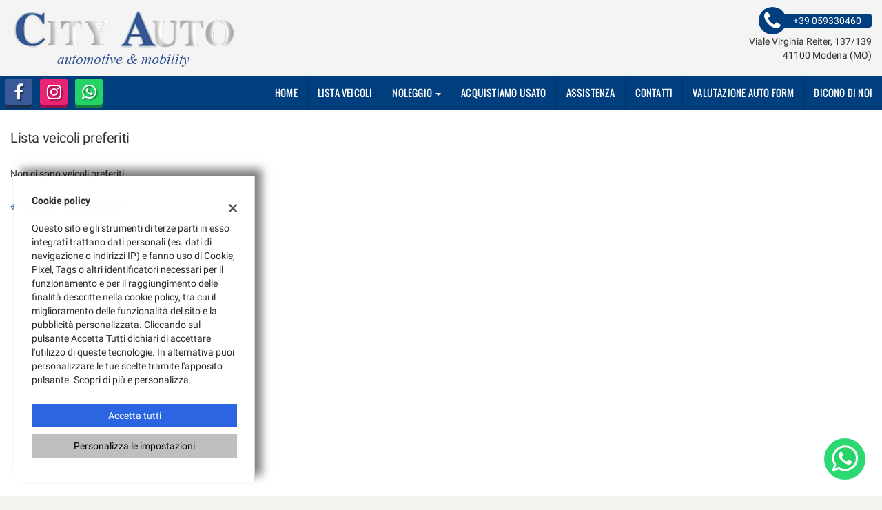

--- FILE ---
content_type: text/html; charset=UTF-8
request_url: https://www.cityautomodena.it/lista-preferiti/
body_size: 14298
content:
<!DOCTYPE html>
<html lang="it-IT" class="no-js">
<head>
    <meta charset="UTF-8">
    <meta name="viewport" content="width=device-width, initial-scale=1, maximum-scale=1">
                <title>Lista veicoli preferiti - City Auto Srl</title>


<meta name="robots" content="noindex,nofollow">

		<!-- Open Graph data: Facebook & Google+ -->
		<meta property="og:type" content="article" />
		<meta property="og:url" content="https://www.cityautomodena.it/lista-preferiti/" />
		<meta property="og:image" content="//dealer.cdn.gestionaleauto.com/wp-content/uploads/sites/1007/2019/12/City-Auto-LOGO-NUOVO-1-OK.png">
		<meta property="og:title" content="Lista veicoli preferiti - City Auto Srl" />
		<!-- /Open Graph data: Facebook & Google+ -->

		<!-- Twitter meta tags -->
		<meta name="twitter:title" content="Lista veicoli preferiti - City Auto Srl">
		<meta name="twitter:card" content="summary" />
		<!-- /Twitter meta tags -->




<meta name="facebook-domain-verification" content="zhx9ybqknbkbdpr37ykb1ibgmqpqbm" />

        <!-- Theme meta -->
<meta name="theme-color" content="#003e7e" />
<meta name="msapplication-TileColor" content="#003e7e">
<meta name="msapplication-navbutton-color" content="#003e7e" />
<!-- /Theme meta -->
    
<!-- All in One SEO Pack 2.2.6.2 by Michael Torbert of Semper Fi Web Design[-1,-1] -->
<!-- /all in one seo pack -->
<link rel='dns-prefetch' href='//dealer.cdn.gestionaleauto.com' />
<link rel='dns-prefetch' href='//cityautomo.dealer.gestionaleauto.com' />
<link rel='dns-prefetch' href='//s.w.org' />
		<script type="text/javascript">
			window._wpemojiSettings = {"baseUrl":"https:\/\/s.w.org\/images\/core\/emoji\/2\/72x72\/","ext":".png","svgUrl":"https:\/\/s.w.org\/images\/core\/emoji\/2\/svg\/","svgExt":".svg","source":{"concatemoji":"\/\/dealer.cdn.gestionaleauto.com\/wp-includes\/js\/wp-emoji-release.min.js"}};
			!function(a,b,c){function d(a){var c,d,e,f,g,h=b.createElement("canvas"),i=h.getContext&&h.getContext("2d"),j=String.fromCharCode;if(!i||!i.fillText)return!1;switch(i.textBaseline="top",i.font="600 32px Arial",a){case"flag":return i.fillText(j(55356,56806,55356,56826),0,0),!(h.toDataURL().length<3e3)&&(i.clearRect(0,0,h.width,h.height),i.fillText(j(55356,57331,65039,8205,55356,57096),0,0),c=h.toDataURL(),i.clearRect(0,0,h.width,h.height),i.fillText(j(55356,57331,55356,57096),0,0),d=h.toDataURL(),c!==d);case"diversity":return i.fillText(j(55356,57221),0,0),e=i.getImageData(16,16,1,1).data,f=e[0]+","+e[1]+","+e[2]+","+e[3],i.fillText(j(55356,57221,55356,57343),0,0),e=i.getImageData(16,16,1,1).data,g=e[0]+","+e[1]+","+e[2]+","+e[3],f!==g;case"simple":return i.fillText(j(55357,56835),0,0),0!==i.getImageData(16,16,1,1).data[0];case"unicode8":return i.fillText(j(55356,57135),0,0),0!==i.getImageData(16,16,1,1).data[0];case"unicode9":return i.fillText(j(55358,56631),0,0),0!==i.getImageData(16,16,1,1).data[0]}return!1}function e(a){var c=b.createElement("script");c.src=a,c.type="text/javascript",b.getElementsByTagName("head")[0].appendChild(c)}var f,g,h,i;for(i=Array("simple","flag","unicode8","diversity","unicode9"),c.supports={everything:!0,everythingExceptFlag:!0},h=0;h<i.length;h++)c.supports[i[h]]=d(i[h]),c.supports.everything=c.supports.everything&&c.supports[i[h]],"flag"!==i[h]&&(c.supports.everythingExceptFlag=c.supports.everythingExceptFlag&&c.supports[i[h]]);c.supports.everythingExceptFlag=c.supports.everythingExceptFlag&&!c.supports.flag,c.DOMReady=!1,c.readyCallback=function(){c.DOMReady=!0},c.supports.everything||(g=function(){c.readyCallback()},b.addEventListener?(b.addEventListener("DOMContentLoaded",g,!1),a.addEventListener("load",g,!1)):(a.attachEvent("onload",g),b.attachEvent("onreadystatechange",function(){"complete"===b.readyState&&c.readyCallback()})),f=c.source||{},f.concatemoji?e(f.concatemoji):f.wpemoji&&f.twemoji&&(e(f.twemoji),e(f.wpemoji)))}(window,document,window._wpemojiSettings);
		</script>
		<style type="text/css">
img.wp-smiley,
img.emoji {
	display: inline !important;
	border: none !important;
	box-shadow: none !important;
	height: 1em !important;
	width: 1em !important;
	margin: 0 .07em !important;
	vertical-align: -0.1em !important;
	background: none !important;
	padding: 0 !important;
}
</style>
<link rel='stylesheet' id='layerslider-css'  href='//dealer.cdn.gestionaleauto.com/wp-content/plugins/LayerSlider/static/css/layerslider.css' type='text/css' media='all' />
<link rel='stylesheet' id='ls-user-css-css'  href='//dealer.cdn.gestionaleauto.com/wp-content/uploads/sites/1007/layerslider.custom.css' type='text/css' media='all' />
<link rel='stylesheet' id='contact-form-7-css'  href='//dealer.cdn.gestionaleauto.com/wp-content/plugins/contact-form-7/includes/css/styles.css' type='text/css' media='all' />
<link rel='stylesheet' id='fastgallery-main-style-css'  href='//dealer.cdn.gestionaleauto.com/wp-content/plugins/fastgallery/css/style.css' type='text/css' media='all' />
<link rel='stylesheet' id='photobox-css'  href='//dealer.cdn.gestionaleauto.com/wp-content/plugins/fastgallery/css/photobox.css' type='text/css' media='all' />
<link rel='stylesheet' id='photoboxie-css'  href='//dealer.cdn.gestionaleauto.com/wp-content/plugins/fastgallery/css/photobox.ie.css' type='text/css' media='all' />
<link rel='stylesheet' id='photobox-style-css'  href='//dealer.cdn.gestionaleauto.com/wp-content/plugins/fastgallery/css/photobox-style.css' type='text/css' media='all' />
<link rel='stylesheet' id='prettyPhoto-css'  href='//dealer.cdn.gestionaleauto.com/wp-content/plugins/fastgallery/css/prettyPhoto.css' type='text/css' media='all' />
<link rel='stylesheet' id='magnific-popup-css'  href='//dealer.cdn.gestionaleauto.com/wp-content/plugins/fastgallery/css/magnific-popup.css' type='text/css' media='all' />
<link rel='stylesheet' id='fotorama-css-css'  href='//dealer.cdn.gestionaleauto.com/wp-content/plugins/fastgallery/css/fotorama.css' type='text/css' media='all' />
<link rel='stylesheet' id='fonts-css'  href='//dealer.cdn.gestionaleauto.com/wp-content/plugins/fastgallery/css/fonts.css' type='text/css' media='all' />
<link rel='stylesheet' id='popup-message-css'  href='https://www.cityautomodena.it/wp-content/themes/gestionaleauto/less/popup_message.css' type='text/css' media='all' />
<link rel='stylesheet' id='material-design-lite-css'  href='//dealer.cdn.gestionaleauto.com/wp-content/themes/gestionaleauto/bower_components/material-design-lite/material.min.css' type='text/css' media='all' />
<link rel='stylesheet' id='pbs_style-css'  href='//dealer.cdn.gestionaleauto.com/wp-content/plugins/page-builder-sandwich-premium/page_builder_sandwich/css/style.min.css' type='text/css' media='all' />
<link rel='stylesheet' id='pbs_glide_core-css'  href='//dealer.cdn.gestionaleauto.com/wp-content/plugins/page-builder-sandwich-premium/page_builder_sandwich/css/inc/glide/glide.core.min.css' type='text/css' media='all' />
<link rel='stylesheet' id='pbs_glide_theme-css'  href='//dealer.cdn.gestionaleauto.com/wp-content/plugins/page-builder-sandwich-premium/page_builder_sandwich/css/inc/glide/glide.theme.min.css' type='text/css' media='all' />
<link rel='stylesheet' id='pbs_agate-css'  href='//dealer.cdn.gestionaleauto.com/wp-content/plugins/page-builder-sandwich-premium/page_builder_sandwich/css/inc/highlight/agate.min.css' type='text/css' media='all' />
<link rel='stylesheet' id='custom-color-theme-css'  href='//dealer.cdn.gestionaleauto.com/wp-content/themes/gestionaleauto/custom_style.php?key=ryaqoqvwc%7Bvke&#038;sub=qoqvwc%7Bvke&#038;d=14346d840e063f62d966edb063bbe70f' type='text/css' media='all' />
<link rel='stylesheet' id='cpsh-shortcodes-css'  href='//dealer.cdn.gestionaleauto.com/wp-content/plugins/column-shortcodes/assets/css/shortcodes.css' type='text/css' media='all' />
<script type='text/javascript' src='//dealer.cdn.gestionaleauto.com/wp-content/themes/gestionaleauto/bower_components/jquery/dist/jquery.min.js'></script>
<script type='text/javascript' src='//dealer.cdn.gestionaleauto.com/wp-content/themes/gestionaleauto/bower_components/crypto-js/core.js'></script>
<script type='text/javascript' src='//dealer.cdn.gestionaleauto.com/wp-content/themes/gestionaleauto/bower_components/crypto-js/md5.js'></script>
<script type='text/javascript' src='//dealer.cdn.gestionaleauto.com/wp-content/themes/gestionaleauto/js/ga_application_top.js?v=1.00'></script>
<script type='text/javascript' defer="defer" src='//dealer.cdn.gestionaleauto.com/wp-content/plugins/page-builder-sandwich-premium/page_builder_sandwich/js/min/frontend-map-min.js'></script>
<link rel='https://api.w.org/' href='https://www.cityautomodena.it/wp-json/' />
<link rel="alternate" type="application/json+oembed" href="https://www.cityautomodena.it/wp-json/oembed/1.0/embed?url=https%3A%2F%2Fwww.cityautomodena.it%2Flista-preferiti%2F" />
<link rel="alternate" type="text/xml+oembed" href="https://www.cityautomodena.it/wp-json/oembed/1.0/embed?url=https%3A%2F%2Fwww.cityautomodena.it%2Flista-preferiti%2F&#038;format=xml" />
            <script>
                if (typeof GAConst == 'object') {
                    GAConst.Fallback = {
                        'default': "\/\/dealer.cdn.gestionaleauto.com\/wp-content\/themes\/gestionaleauto\/img\/placeholder\/default.png",
                        brand_class: {
                            'default': "\/\/dealer.cdn.gestionaleauto.com\/wp-content\/themes\/gestionaleauto\/img\/placeholder\/class\/1.png",
                            1: "\/\/dealer.cdn.gestionaleauto.com\/wp-content\/themes\/gestionaleauto\/img\/placeholder\/class\/1.png",
                            2: "\/\/dealer.cdn.gestionaleauto.com\/wp-content\/themes\/gestionaleauto\/img\/placeholder\/class\/2.png"                        },
                        body: {
                            'default': "\/\/dealer.cdn.gestionaleauto.com\/wp-content\/themes\/gestionaleauto\/img\/body\/default.png"                        }
                    };
                }
            </script>
            
            <!-- Google Tag Manager -->
            <script>
            (function(w,d,s,l,i){w[l]=w[l]||[];w[l].push({'gtm.start':
            new Date().getTime(),event:'gtm.js'});var f=d.getElementsByTagName(s)[0],
            j=d.createElement(s),dl=l!='dataLayer'?'&l='+l:'';j.async=true;j.src=
            'https://www.googletagmanager.com/gtm.js?id='+i+dl;f.parentNode.insertBefore(j,f);
            })(window,document,'script','dataLayer','GTM-5TPSLZLR');
            window.dataLayer = window.dataLayer || [];
            function gtag(){dataLayer.push(arguments);}
            gtag('js', new Date());
            gtag('config', 'GTM-5TPSLZLR', { 'anonymize_ip': true });
            gtag('consent', 'default', {
                'ad_storage': 'denied',
                'ad_user_data': 'denied',
                'ad_personalization': 'denied',
                'analytics_storage': 'denied',
                'functionality_storage': 'denied',
                'personalization_storage': 'denied',
                'security_storage': 'denied'
            });
            function send_gcmv2_data(data) {
                if (!data.event) {
                    return;
                }
                var event_email = data.email;
                if (!event_email) {
                    event_email = '';
                }
                var event_phone = data.phone;
                if (!event_phone) {
                    event_phone = '';
                }
                window.dataLayer.push({ 'event': data.event, 'email': event_email, 'phone': event_phone });
            }
            </script>
            <!-- End Google Tag Manager -->
                    <style type="text/css" media="screen">.ga-fdb-platform-wrap.cityauto{background-color:#009090}</style>
    <script type="text/javascript">
        var GAJSLoaderConfig = {
            allowed: [],
            ids: [],
            zendesk_id: "",
            zopim_id: "",
            seo_crossdomain: "false",
            seo_crossdomain_list: [],
            analytics_id: "G-S3JYJSSXNE",
            tag_manager_id: "GTM-5TPSLZLR",
            use_adwords: false,
            adwords_id: "",
            use_fb_sdk: false,
            use_pixel: false,
            pixel_id: "",
            fb_chat: {"id":""},
            page_type: "generic",
            page_title: "Lista veicoli preferiti",
            cookies_list: {"needed":["PHPSESSID","qtrans_front_language","cookiesDirective","ga_logged_user","ga_logged_user_data","ga_cityautomo_b2b_orders","lead_popup_*","ga_financial_search"],"preferences":["ga_cityautomo_bookmarks","ga_bookmarks","ga_cityautomo_comparables"],"ux_improvement":[],"analytic":["ga_comparables","ga_rental_comparables","ga_tracker","ga_view_counter","_ga","_ga_#","_gid","_gat","_gat_gaTracker","collect","_dc_gtm_UA-#"],"marketing":["utm_source","utm_medium","utm_campaign","utm_term","utm_content","IDE","pagead\/landing","test_cookie","ads\/ga-audiences","_gcl_au"]},
            wp_ajax_url: "https:\/\/www.cityautomodena.it\/wp-admin\/admin-ajax.php",
            custom_js_ajax_url: "https:\/\/www.cityautomodena.it\/wp-content\/themes\/gestionaleauto\/ajax_slim\/get_custom_js.php",
        };
    </script>
</head>
<body class="lista-preferiti " data-lang="it">

    
        <div id="ga-page-wrapper" class="container-fluid  show-header row-offcanvas row-offcanvas-left">
                    <div class="ga-main-overlay">
        <img src="//dealer.cdn.gestionaleauto.com/wp-content/themes/gestionaleauto/img/close.png" class="ga-offcanvas-close-icon">
    <nav class="ga-main-nav-offcanvas sidebar-offcanvas">
                    <ul id="menu-main-nav-offcanvas" class="nav nav-pills nav-stacked">
                <li id="menu-item-43" class="menu-item menu-item-type-post_type menu-item-object-page menu-item-43"><a title="Home" href="https://www.cityautomodena.it/">Home</a></li>
<li id="menu-item-44" class="menu-item menu-item-type-post_type menu-item-object-page menu-item-44"><a title="Lista veicoli" href="https://www.cityautomodena.it/lista-veicoli/">Lista veicoli</a></li>
<li id="menu-item-340" class="menu-item menu-item-type-custom menu-item-object-custom menu-item-home menu-item-has-children menu-item-340 dropdown"><a title="Noleggio" href="https://www.cityautomodena.it" class="dropdown-toggle">Noleggio <span class="caret"></span></a>
<ul role="menu" class=" dropdown-menu">
	<li id="menu-item-341" class="menu-item menu-item-type-custom menu-item-object-custom menu-item-341"><a title="Noleggio a Breve/Medio termine" target="_blank" href="https://cityautorent.it/start.inx">Noleggio a Breve/Medio termine</a></li>
	<li id="menu-item-325" class="menu-item menu-item-type-post_type menu-item-object-page menu-item-325"><a title="Noleggio a lungo termine" href="https://www.cityautomodena.it/noleggio/">Noleggio a lungo termine</a></li>
</ul>
</li>
<li id="menu-item-45" class="menu-item menu-item-type-post_type menu-item-object-page menu-item-45"><a title="Acquistiamo usato" href="https://www.cityautomodena.it/permuta/">Acquistiamo usato</a></li>
<li id="menu-item-46" class="menu-item menu-item-type-post_type menu-item-object-page menu-item-46"><a title="Assistenza" href="https://www.cityautomodena.it/assistenza/">Assistenza</a></li>
<li id="menu-item-47" class="menu-item menu-item-type-post_type menu-item-object-page menu-item-47"><a title="Contatti" href="https://www.cityautomodena.it/contatti/">Contatti</a></li>
<li id="menu-item-152" class="menu-item menu-item-type-post_type menu-item-object-page menu-item-152"><a title="Valutazione auto form" href="https://www.cityautomodena.it/valutazione-auto-form/">Valutazione auto form</a></li>
<li id="menu-item-230" class="menu-item menu-item-type-post_type menu-item-object-page menu-item-230"><a title="dicono di noi" href="https://www.cityautomodena.it/recensioni/">dicono di noi</a></li>
            </ul>

            
            <div class="bookmarks-box bookmarks-box-offcanvas pull-right"></div>

            
            </nav>
    </div>

<header id="ga-header">
    <div class="ga-inner-wrapper hidden-xs">
        <div class="pull-left">
            <a class="ga-header-logo-link" href="https://www.cityautomodena.it">
                                    <img class="ga-header-logo" src="//dealer.cdn.gestionaleauto.com/wp-content/uploads/sites/1007/2019/12/City-Auto-LOGO-NUOVO-1-OK.png" alt="City Auto Srl" />
                            </a>
                    </div>
        <div class="pull-right">
                            <div class="ga-header-contacts">
                                            <a href="tel:+39 059330460" class="ga-phone"><i class="fa fa-phone"></i><span class="ga-phone-number">+39 059330460</span></a><br />
                                        Viale Virginia Reiter, 137/139<br />
                    41100 Modena (MO)                </div>
                                            
        </div>
        <div class="clearfix"></div>
    </div>

    <nav class="navbar navbar-default hidden-xs"><!-- main menu container; used to retrieve menu position to add/remove sticky effect -->
        <div class="ga-main-nav-wrapper"><!-- menu to which is added sticky effect (position: fixed, width: 100%, left: 0, top: 0) -->
            <div class="ga-main-nav-centerd-wrapper"><!-- div to center content in both version (sticky and non-sticky); use same width as container class -->
                                <!-- Social links -->
                <div class="pull-left ga-socials">
                                            <a href="https://www.facebook.com/cityautomodena.it" target="_blank" rel="nofollow"><i class="fa fa-facebook"></i></a>
                                            <a href="https://www.instagram.com/cityauto.modena/" target="_blank" rel="nofollow"><i class="fa fa-instagram"></i></a>
                                            <a href="tel:+39 3932853073" target="_blank" rel="nofollow"><i class="fa fa-whatsapp"></i></a>
                                    </div>
                
                <div class="bookmarks-box bookmarks-box-navbar pull-right"></div>

                <!-- Collect the nav links, forms, and other content for toggling -->
                <div class="collapse navbar-collapse pull-right ga-main-nav">
                                            <ul class="nav navbar-nav" id="menu-main-nav">
                            <li class="menu-item menu-item-type-post_type menu-item-object-page menu-item-43"><a title="Home" href="https://www.cityautomodena.it/">Home</a></li>
<li class="menu-item menu-item-type-post_type menu-item-object-page menu-item-44"><a title="Lista veicoli" href="https://www.cityautomodena.it/lista-veicoli/">Lista veicoli</a></li>
<li class="menu-item menu-item-type-custom menu-item-object-custom menu-item-home menu-item-has-children menu-item-340 dropdown"><a title="Noleggio" href="https://www.cityautomodena.it" class="dropdown-toggle">Noleggio <span class="caret"></span></a>
<ul role="menu" class=" dropdown-menu">
	<li class="menu-item menu-item-type-custom menu-item-object-custom menu-item-341"><a title="Noleggio a Breve/Medio termine" target="_blank" href="https://cityautorent.it/start.inx">Noleggio a Breve/Medio termine</a></li>
	<li class="menu-item menu-item-type-post_type menu-item-object-page menu-item-325"><a title="Noleggio a lungo termine" href="https://www.cityautomodena.it/noleggio/">Noleggio a lungo termine</a></li>
</ul>
</li>
<li class="menu-item menu-item-type-post_type menu-item-object-page menu-item-45"><a title="Acquistiamo usato" href="https://www.cityautomodena.it/permuta/">Acquistiamo usato</a></li>
<li class="menu-item menu-item-type-post_type menu-item-object-page menu-item-46"><a title="Assistenza" href="https://www.cityautomodena.it/assistenza/">Assistenza</a></li>
<li class="menu-item menu-item-type-post_type menu-item-object-page menu-item-47"><a title="Contatti" href="https://www.cityautomodena.it/contatti/">Contatti</a></li>
<li class="menu-item menu-item-type-post_type menu-item-object-page menu-item-152"><a title="Valutazione auto form" href="https://www.cityautomodena.it/valutazione-auto-form/">Valutazione auto form</a></li>
<li class="menu-item menu-item-type-post_type menu-item-object-page menu-item-230"><a title="dicono di noi" href="https://www.cityautomodena.it/recensioni/">dicono di noi</a></li>
                        </ul>
                                    </div><!-- /.navbar-collapse -->

                <div class="clearfix"></div>
            </div>
        </div>
    </nav>

    <div class="ga-navbar-mobile-wrapper visible-xs-block">
        <div class="ga-navbar-mobile visible-xs-block">
            <a class="ga-navbar-mobile-anchor" href="#" data-toggle="offcanvas"><i class="fa fa-bars"></i></a>
            <a class="ga-navbar-mobile-logo" href="https://www.cityautomodena.it">
                                    <img src="//dealer.cdn.gestionaleauto.com/wp-content/uploads/sites/1007/2019/12/City-Auto-LOGO-NUOVO-1-OK.png" alt="City Auto Srl" />
                            </a>

            <div class="clearfix"></div>

                    </div>
    </div>

</header>            <main id="ga-main" class="ga-inner-wrapper">
            <div class="ga-page-title-wrapper ">
    <div class="row">
                    <div class="col-xs-12 col-sm-12 col-md-12 col-lg-12 ga-page-title-inner-wrapper">
                                    <h1 class="ga-page-title">Lista veicoli preferiti</h1>
                    </div>
            </div>
</div>
                <div class="row">
<div class="col-sm-12">                             <p>
    Non ci sono veicoli preferiti.<br /><br />
    <a href="/lista-veicoli/"><i class="fa fa-angle-double-left"></i> Torna alla lista dei veicoli</a>
</p>
<script>
    (function($){
        $(document).ready(function(){
            $('#ga-main > p').remove();
        });
    })(jQuery);
</script>                         </div>
</p></div>

        <div class="clearfix"></div>
</main>
                </div><!-- id="ga-page-wrapper" -->
        
                    <div id="ga-footer-wrapper" class="container-fluid  row-offcanvas row-offcanvas-left">
                <footer id="ga-footer" class="ga-inner-wrapper">
                                                            <div class="row">
                        <div class="ga-footer-columns-wrapper row-same-height">
                                                        <div class="ga-footer-column col-md-3 col-sm-6 col-xs-12 col-md-height col-lg-height">
                                <a class="ga-footer-logo" href="https://www.cityautomodena.it">
                                                                            <img src="//dealer.cdn.gestionaleauto.com/wp-content/uploads/sites/1007/2019/12/City-Auto-LOGO-NUOVO-1-OK.png" alt="City Auto Srl" />
                                                                    </a>
                                                            </div>
                                                        <div class="ga-footer-column col-md-3 col-sm-6 col-xs-12 col-md-height col-lg-height">
                                <div class="ga-company-place-wrapper">
    <h3 class="ga-company-place-title"><i class="fa fa-map-marker"></i></h3>
    <h3 class="ga-company-place-title"><a href="/contatti/">Sede di Modena</a></h3>
    <p class="ga-company-place-address">
        Viale Virginia Reiter, 137/139                <br />
        41100 Modena (MO)<br />
            </p>
            <div class="row ga-company-place-phones">
                                                <div class="col-xs-4 ga-company-place-contact-label">Telefono: </div>
                                        <div class="col-xs-8 ga-company-place-contact-value"><a href="tel:+39 059330460">+39 059330460</a></div>
                                        <div class="clearfix"></div>
                                                                <div class="col-xs-4 ga-company-place-contact-label">Cellulare: </div>
                                        <div class="col-xs-8 ga-company-place-contact-value"><a href="tel:+39 393 2853073">+39 393 2853073</a></div>
                                        <div class="clearfix"></div>
                                                                <div class="col-xs-4 ga-company-place-contact-label">Cellulare: </div>
                                        <div class="col-xs-8 ga-company-place-contact-value"><a href="tel:+39 348 0723498">+39 348 0723498</a></div>
                                        <div class="clearfix"></div>
                                                                <div class="col-xs-4 ga-company-place-contact-label">Cellulare: </div>
                                        <div class="col-xs-8 ga-company-place-contact-value"><a href="tel:+39 328 2044642">+39 328 2044642</a></div>
                                        <div class="clearfix"></div>
                                    </div>
            <div class="row ga-company-place-emails">
                                    <div class="col-xs-4 ga-company-place-contact-label">Email: </div>
                <div class="col-xs-8 ga-company-place-contact-value"><a href="mailto:info@cityautomodena.it">info@cityautomodena.it</a></div>
                <div class="clearfix"></div>
                                                <div class="col-xs-4 ga-company-place-contact-label">Email: </div>
                <div class="col-xs-8 ga-company-place-contact-value"><a href="mailto:cityauto@legalmail.it">cityauto@legalmail.it</a></div>
                <div class="clearfix"></div>
                        </div>
            <div class="row">
        <div class="col-xs-12">
            <span class="ga-company-place-contact-value">
            <a href="http://maps.google.com/?q=44.6492615+10.9360234" target="_blank">Indicazioni stradali</a>
            </span>
        </div>
        <div class="clearfix"></div>
    </div>
    </div>
<div class="ga-company-place-wrapper">
    <h3 class="ga-company-place-title"><i class="fa fa-map-marker"></i></h3>
    <h3 class="ga-company-place-title"><a href="/contatti/">Sede di Modena</a></h3>
    <p class="ga-company-place-address">
        Via Ottorino Respighi, 260                <br />
        41122 Modena (MO)<br />
            </p>
            <div class="row ga-company-place-phones">
                                                <div class="col-xs-4 ga-company-place-contact-label">Telefono: </div>
                                        <div class="col-xs-8 ga-company-place-contact-value"><a href="tel:+39 059 8752895">+39 059 8752895</a></div>
                                        <div class="clearfix"></div>
                                                                <div class="col-xs-4 ga-company-place-contact-label">Cellulare: </div>
                                        <div class="col-xs-8 ga-company-place-contact-value"><a href="tel:+39 393 2853073">+39 393 2853073</a></div>
                                        <div class="clearfix"></div>
                                                                <div class="col-xs-4 ga-company-place-contact-label">Cellulare: </div>
                                        <div class="col-xs-8 ga-company-place-contact-value"><a href="tel:+39 348 0723498">+39 348 0723498</a></div>
                                        <div class="clearfix"></div>
                                                                <div class="col-xs-4 ga-company-place-contact-label">Cellulare: </div>
                                        <div class="col-xs-8 ga-company-place-contact-value"><a href="tel:+39 328 2044642">+39 328 2044642</a></div>
                                        <div class="clearfix"></div>
                                    </div>
            <div class="row ga-company-place-emails">
                                    <div class="col-xs-4 ga-company-place-contact-label">Email: </div>
                <div class="col-xs-8 ga-company-place-contact-value"><a href="mailto:info@cityautomodena.it">info@cityautomodena.it</a></div>
                <div class="clearfix"></div>
                                                <div class="col-xs-4 ga-company-place-contact-label">Email: </div>
                <div class="col-xs-8 ga-company-place-contact-value"><a href="mailto:cityauto@legalmail.it">cityauto@legalmail.it</a></div>
                <div class="clearfix"></div>
                        </div>
            <div class="row">
        <div class="col-xs-12">
            <span class="ga-company-place-contact-value">
            <a href="http://maps.google.com/?q=44.63354+10.96361" target="_blank">Indicazioni stradali</a>
            </span>
        </div>
        <div class="clearfix"></div>
    </div>
    </div>
                            </div>
                            <div class="clearfix visible-xs-block visible-sm-block"></div>
                                                        <div class="ga-footer-column col-md-3 col-sm-6 col-xs-12 col-md-height col-lg-height">
                                <p class="ga-company-legal-info">
    <span class="ga-company-info-subtitle">Dati fiscali:<br /></span>
    City Auto Srl<br />
                    Viale Virginia Reiter, 137/139, Modena (MO)<br>
                    <span class="ga-company-legal-info-label">C.F/P.IVA:</span>
                03265840367<br>
                    <span class="ga-company-legal-info-label">Registro delle imprese:</span>
                MO<br>
    </p>                            </div>
                                                        <div class="ga-footer-column col-md-3 col-sm-6 col-xs-12 col-md-height col-lg-height">
                                                                    <h3 class="ga-footer-social-title">Seguici</h3>
                                    <div class="ga-footer-social-wrapper">
                                                                                <div class="ga-socials ga-footer-social ga-footer-social-medium">
                                            <a href="https://www.facebook.com/cityautomodena.it" target="_blank" rel="nofollow"><img src="//dealer.cdn.gestionaleauto.com/wp-content/themes/gestionaleauto/img/social/original/facebook.png" /></a>
                                        </div>
                                                                                                                                                                                                        <div class="ga-socials ga-footer-social ga-footer-social-medium">
                                            <a href="https://www.instagram.com/cityauto.modena/" target="_blank" rel="nofollow"><img src="//dealer.cdn.gestionaleauto.com/wp-content/themes/gestionaleauto/img/social/original/instagram.png" /></a>
                                        </div>
                                                                                                                                                                                                            <div class="ga-socials ga-footer-social ga-footer-social-medium">
                                                <a href="tel:+39 3932853073" target="_blank" rel="nofollow"><img src="//dealer.cdn.gestionaleauto.com/wp-content/themes/gestionaleauto/img/social/original/whatsapp.png" /></a>
                                            </div>
                                                                            </div>
                                    <div class="clearfix"></div>

                                                                                                </div>
                            <div class="clearfix"></div>
                        </div>
                    </div>
                                                            <div class="ga-footer-copyright-wrapper">
                        <div class="row">
                                                        <div class="col-md-9 col-sm-9 col-xs-12 ga-footer-copyright">
                                <p>Copyright &copy; 2026 GestionaleAuto.com S.r.l., Tutti i diritti riservati - <a rel="nofollow" href="/it/privacy">Leggi l'informativa sulla privacy</a>  - <a rel="nofollow" href="/it/cookie-policy/">Cookie Policy</a><span class="ga-cookie-banner-link"> - <a href="#" onclick="GACookiePolicy.show_banner(true); return false;">Impostazioni dei cookie</a></span></p>
                            </div>
                            <div class="col-md-3 col-sm-3 col-xs-12 ga-footer-created-by">
                                <p>Sito creato da: <a href="http://www.gestionaleauto.com" target="_blank" title="GestionaleAuto.com - Automotive advertising strategy">GestionaleAuto.com</a></p>
                            </div>
                                                        <div class="clear"></div>
                        </div>
                    </div>
                </footer>

            </div><!-- id="ga-footer-wrapper" -->
        
        
<div class="ga-bottom-action-buttons hidden has-rapid-contacts">
            <div id="ga-rapid-contacts" class="ga-rapid-contacts-outer">
            <div class="ga-rapid-contacts-inner">
                                    <div class="ga-rapid-contact customer index-1 whatsapp" data-bkg="#2ad971">
                        
            <a href="https://api.whatsapp.com/send?phone=393932853073" target="_blank">
                <img src="//dealer.cdn.gestionaleauto.com/wp-content/themes/gestionaleauto/img/social/original/whatsapp.png">
            </a>
                            </div>
                            </div>
            <div class="clearfix"></div>
        </div>
    
            <!-- scroll top -->
        <div class="ga-scrolltop-anchor"><i class="fa fa-arrow-up"></i></div>
    </div>


<script>

jQuery(document).ready(function($) {
    GA.RapidContacts.init({
        showScrollTop: true,
        isVehicleDetail: false,
        isVehicleDetailV3: false,
        zopimActive: !!window.$zopim || false,
        zendeskActive: !!window.zE || false,
        btns: [{"type":"whatsapp"}],
    });
});
</script>

        <div id="ga-cookie-policy-wrapper" class="vertical animated delay-1s fadeInUp">
    <div class="ga-close-button">
        <a href="#" onclick="GACookiePolicy.save_and_close_banner(false); return false;"><img src="[data-uri]" /></a>
    </div>
    <div class="ga-main-view">
        <strong>Cookie policy</strong><br />
<br />
Questo sito e gli strumenti di terze parti in esso integrati trattano dati personali (es. dati di navigazione o indirizzi IP) e fanno uso di Cookie, Pixel, Tags o altri identificatori necessari per il funzionamento e per il raggiungimento delle finalità descritte nella cookie policy, tra cui il miglioramento delle funzionalità del sito e la pubblicità personalizzata. Cliccando sul pulsante Accetta Tutti dichiari di accettare l'utilizzo di queste tecnologie. In alternativa puoi personalizzare le tue scelte tramite l'apposito pulsante. Scopri di più e personalizza.    </div>
    <div class="ga-buttons-wrapper">
        <button class="ga-button-default ga-button-accept" onclick="GACookiePolicy.accept_all()">Accetta tutti</button>
        <button class="ga-button-inverted-text-color ga-button-settings" onclick="GACookiePolicy.show_settings_view()">Personalizza le impostazioni</button>
    </div>
    <div class="ga-cookie-policy-loader"></div>
</div>
<div class="ga-cookie-policy-offcanvas-wrapper">
    <div class="ga-cookie-policy-offcanvas-content">
        <div class="ga-close-button">
            <a href="#" onclick="GACookiePolicy.save_and_close_banner(true); return false;"><img src="[data-uri]" /></a>
        </div>
        <div class="ga-settings-view">
            <div class="ga-categories-header">
    <strong>Le tue preferenze di consenso</strong><br />
    <br />
    <div>
        Il seguente pannello ti consente di esprimere le tue preferenze di consenso alle tecnologie di tracciamento che adottiamo per offrire le funzionalità e svolgere le attività di seguito descritte.        Per ottenere maggiori informazioni sull'utilità e sul funzionamento di questi strumenti di tracciamento si rimanda alla cookie policy.        Puoi rivedere e modificare le tue scelte in qualsiasi momento.    </div>
    <div class="ga-buttons-wrapper ga-upper-buttons">
        <button class="ga-button-inverted-text-color ga-button-accept" onclick="GACookiePolicy.accept_all()"><i class="fa fa-check"></i> Accetta tutti</button>
        <!--<button class="ga-button-inverted-text-color ga-button-reject" onclick="GACookiePolicy.reject_all(false)"><i class="fa fa-times"></i> </button>-->
        <div class="clearfix"></div>
    </div>
</div>
<div class="accordion" id="bannerCookiesList">
    <div class="card">
        <div class="card-header" id="neededCookiesTitle">
            <span class="mb-0">
                <button class="btn btn-link btn-block text-left" type="button" data-toggle="collapse" data-target="#neededCookies" aria-expanded="false" aria-controls="neededCookies">
                    <i class="fa fa-caret-right"></i> Cookie necessari                </button>
            </span>
            <div class="float-right">
                <span>sempre abilitato</span>
            </div>
            <div class="clearfix"></div>
        </div>
        <div id="neededCookies" class="collapse" aria-labelledby="headingOne" data-parent="#bannerCookiesList">
            <div class="card-body">
                <strong class="text-uppercase">Cookie necessari:</strong><br />
I cookie necessari consentono il corretto funzionamento del sito, ad esempio l'accesso ad aree protette o alla lingua corrente. Il sito non può funzionare correttamente senza questi cookie.<br />
<br />

<div class="ga-cookie-policy-table-wrapper">
    <table>
        <thead>
        <tr>
            <th>Provider</th>
            <th>Nome cookie</th>
            <th>Durata<br />(giorni)</th>
            <th>Finalità</th>
        </tr>
        </thead>
        <tbody>
                    <tr>
                <td>GestionaleAuto.com</td>
                <td>PHPSESSID</td>
                <td>sessione</td>
                <td>Questo cookie è nativo per le applicazioni PHP. Il cookie viene utilizzato per memorizzare e identificare l'ID di sessione univoco di un utente allo scopo di gestire la sessione dell'utente sul sito web. Il cookie è un cookie di sessione e viene eliminato alla chiusura di tutte le finestre del browser.</td>
            </tr>
                    <tr>
                <td>GestionaleAuto.com</td>
                <td>qtrans_front_language</td>
                <td>365</td>
                <td>Questo cookie è impostato dal plugin qTranslate per WordPress. Il cookie viene utilizzato per gestire la lingua preferita del visitatore.</td>
            </tr>
                    <tr>
                <td>GestionaleAuto.com</td>
                <td>cookiesDirective</td>
                <td>182</td>
                <td>Questo cookie tiene traccia delle preferenze sull'uso dei cookie nel sito.</td>
            </tr>
                    <tr>
                <td>GestionaleAuto.com</td>
                <td>cookiesDirective</td>
                <td>sessione</td>
                <td>Questo cookie tiene traccia delle preferenze sull'uso dei cookie nel sito, solo per la sessione corrente poiché l'utente chiude il banner della cookie policy senza accettare o rifiutare le categorie di cookie.</td>
            </tr>
                    <tr>
                <td>GestionaleAuto.com</td>
                <td>ga_logged_user</td>
                <td>7</td>
                <td>Questo cookie identifica un utente registrato nell'Area Rivenditori.</td>
            </tr>
                    <tr>
                <td>GestionaleAuto.com</td>
                <td>ga_logged_user_data</td>
                <td>7</td>
                <td>Questo cookie contiene le impostazioni dell'Area Rivenditori (versione avanzata) per uno specifico utente registrato.</td>
            </tr>
                    <tr>
                <td>GestionaleAuto.com</td>
                <td>ga_cityautomo_b2b_orders</td>
                <td>90</td>
                <td>Questo cookie contiene i veicoli presenti nel carrello dell'Area Rivenditori (versione avanzata).</td>
            </tr>
                    <tr>
                <td>GestionaleAuto.com</td>
                <td>lead_popup_*</td>
                <td>7</td>
                <td>Questo cookie disabilita la visualizzazione di un popup di lead nel caso in cui sia impostato per essere mostrato una sola volta.</td>
            </tr>
                    <tr>
                <td>GestionaleAuto.com</td>
                <td>lead_popup_*</td>
                <td>30</td>
                <td>Questo cookie disabilita la visualizzazione di un popup di lead se un lead è stato effettivamente raccolto.</td>
            </tr>
                    <tr>
                <td>GestionaleAuto.com</td>
                <td>ga_financial_search</td>
                <td>1</td>
                <td>Questo cookie contiene i parametri finanziari usati dal simulatore nella pagina di dettaglio veicolo.</td>
            </tr>
                </tbody>
    </table>
</div>

<br />

            </div>
        </div>
    </div>
    <div class="card">
        <div class="card-header" id="preferencesCookiesTitle">
            <span class="mb-0">
                <button class="btn btn-link btn-block text-left collapsed" type="button" data-toggle="collapse" data-target="#preferencesCookies" aria-expanded="false" aria-controls="preferencesCookies">
                    <i class="fa fa-caret-right"></i> Cookie delle preferenze                </button>
            </span>
            <div class="float-right">
                <label class="mdl-switch mdl-js-switch mdl-js-ripple-effect" for="preferences-cookies">
                    <input type="checkbox" id="preferences-cookies" class="mdl-switch__input" data-category="preferences" checked />
                    <span class="mdl-switch__label"></span>
                </label>
            </div>
            <div class="clearfix"></div>
        </div>
        <div id="preferencesCookies" class="collapse" aria-labelledby="headingTwo" data-parent="#bannerCookiesList">
            <div class="card-body">
                <strong class="text-uppercase">Cookie delle preferenze:</strong><br />
I cookie di preferenza consentono di memorizzare informazioni che migliorano l'utilizzo del sito, come le tue auto preferite.<br />
<br />

<div class="ga-cookie-policy-table-wrapper">
    <table>
        <thead>
        <tr>
            <th>Provider</th>
            <th>Nome cookie</th>
            <th>Durata<br />(giorni)</th>
            <th>Finalità</th>
        </tr>
        </thead>
        <tbody>
                    <tr>
                <td>GestionaleAuto.com</td>
                <td>ga_cityautomo_bookmarks</td>
                <td>90</td>
                <td>Questo cookie contiene i veicoli preferiti selezionati dall'utente.</td>
            </tr>
                    <tr>
                <td>GestionaleAuto.com</td>
                <td>ga_bookmarks</td>
                <td>90</td>
                <td>Questo cookie contiene i veicoli preferiti selezionati dall'utente (duplicato di ga_*_bookmarks, utilizzato per motivi tecnici dal sistema di caching).</td>
            </tr>
                    <tr>
                <td>GestionaleAuto.com</td>
                <td>ga_cityautomo_comparables</td>
                <td>90</td>
                <td>Questo cookie contiene i veicoli preferiti attualmente confrontati.</td>
            </tr>
                </tbody>
    </table>
</div>

<br />

            </div>
        </div>
    </div>
    <div class="card">
        <div class="card-header" id="uxImprovementCookiesTitle">
            <span class="mb-0">
                <button class="btn btn-link btn-block text-left collapsed" type="button" data-toggle="collapse" data-target="#uxImprovementCookies" aria-expanded="false" aria-controls="uxImprovementCookies">
                    <i class="fa fa-caret-right"></i> Cookie per il miglioramento dell'esperienza utente                </button>
            </span>
            <div class="float-right">
                <label class="mdl-switch mdl-js-switch mdl-js-ripple-effect" for="uxImprovement-cookies">
                    <input type="checkbox" id="uxImprovement-cookies" class="mdl-switch__input" data-category="ux_improvement" checked />
                    <span class="mdl-switch__label"></span>
                </label>
            </div>
            <div class="clearfix"></div>
        </div>
        <div id="uxImprovementCookies" class="collapse" aria-labelledby="headingTwo" data-parent="#bannerCookiesList">
            <div class="card-body">
                <strong class="text-uppercase">Cookie per il miglioramento dell'esperienza utente:</strong><br />
I cookie per il miglioramento dell'esperienza utente consentono di utilizzare il sito nel migliore dei modi, ad esempio tramite una chat.<br />
<br />

<div class="ga-cookie-policy-table-wrapper">
    <table>
        <thead>
        <tr>
            <th>Provider</th>
            <th>Nome cookie</th>
            <th>Durata<br />(giorni)</th>
            <th>Finalità</th>
        </tr>
        </thead>
        <tbody>
                </tbody>
    </table>
</div>

<br />

            </div>
        </div>
    </div>
    <div class="card">
        <div class="card-header" id="analyticCookiesTitle">
            <span class="mb-0">
                <button class="btn btn-link btn-block text-left collapsed" type="button" data-toggle="collapse" data-target="#analyticCookies" aria-expanded="false" aria-controls="analyticCookies">
                    <i class="fa fa-caret-right"></i> Cookie analitici                </button>
            </span>
            <div class="float-right">
                <label class="mdl-switch mdl-js-switch mdl-js-ripple-effect" for="analytic-cookies">
                    <input type="checkbox" id="analytic-cookies" class="mdl-switch__input" data-category="analytic" checked />
                    <span class="mdl-switch__label"></span>
                </label>
            </div>
            <div class="clearfix"></div>
        </div>
        <div id="analyticCookies" class="collapse" aria-labelledby="headingTwo" data-parent="#bannerCookiesList">
            <div class="card-body">
                <strong class="text-uppercase">Cookie analitici:</strong><br />
I cookie analitici forniscono statistiche anonime sulle visite alle varie pagine del sito.<br />
<br />

<div class="ga-cookie-policy-table-wrapper">
    <table>
        <thead>
        <tr>
            <th>Provider</th>
            <th>Nome cookie</th>
            <th>Durata<br />(giorni)</th>
            <th>Finalità</th>
        </tr>
        </thead>
        <tbody>
                    <tr>
                <td>GestionaleAuto.com</td>
                <td>ga_comparables</td>
                <td>90</td>
                <td>Questo cookie contiene i veicoli preferiti attualmente confrontati (duplicato di ga_*_comparables, utilizzato per motivi tecnici dal sistema di caching).</td>
            </tr>
                    <tr>
                <td>GestionaleAuto.com</td>
                <td>ga_rental_comparables</td>
                <td>90</td>
                <td>Questo cookie contiene i veicoli a noleggio preferiti attualmente confrontati (duplicato di ga_*_rental_comparables, utilizzato per motivi tecnici dal sistema di caching).</td>
            </tr>
                    <tr>
                <td>GestionaleAuto.com</td>
                <td>ga_tracker</td>
                <td>1</td>
                <td>Questo cookie definisce un elenco di veicoli visitati.</td>
            </tr>
                    <tr>
                <td>GestionaleAuto.com</td>
                <td>ga_view_counter</td>
                <td>1</td>
                <td>Questo cookie definisce un elenco di veicoli con il conteggio del numero di visite.</td>
            </tr>
                    <tr>
                <td>Google</td>
                <td>_ga</td>
                <td>730</td>
                <td>Questo cookie, installato da Google Analytics, calcola i dati di visitatori, sessioni e campagne e tiene anche traccia dell'utilizzo del sito per il rapporto di analisi del sito. Il cookie memorizza le informazioni in modo anonimo e assegna un numero generato casualmente per riconoscere i visitatori unici.</td>
            </tr>
                    <tr>
                <td>Google</td>
                <td>_ga_#</td>
                <td>730</td>
                <td>Questo cookie viene utilizzato da Google Analytics per raccogliere dati sul numero di volte che un utente ha visitato il sito web, nonché dati relativi alla prima visita e alla visita più recente.</td>
            </tr>
                    <tr>
                <td>Google</td>
                <td>_gid</td>
                <td>1</td>
                <td>Questo cookie è installato da Google Analytics, il cookie _gid memorizza informazioni su come i visitatori utilizzano un sito web, creando anche un report analitico delle prestazioni del sito web. Alcuni dei dati che vengono raccolti includono il numero dei visitatori, la loro origine e le pagine che visitano in modo anonimo.</td>
            </tr>
                    <tr>
                <td>Google</td>
                <td>_gat</td>
                <td>1</td>
                <td>Questo cookie è utilizzato da Google Analytics per limitare la frequenza delle richieste.</td>
            </tr>
                    <tr>
                <td>Google</td>
                <td>_gat_gaTracker</td>
                <td>1</td>
                <td>Questo cookie viene utilizzato per limitare la frequenza delle richieste.</td>
            </tr>
                    <tr>
                <td>Google</td>
                <td>collect</td>
                <td>sessione</td>
                <td>Questo cookie viene utilizzato per inviare a Google Analytics dati sul dispositivo e sul comportamento dell'utente. Tiene traccia dell'utente su dispositivi e canali di marketing.</td>
            </tr>
                    <tr>
                <td>Google</td>
                <td>_dc_gtm_UA-#</td>
                <td>1</td>
                <td>Questo cookie viene utilizzato da Google Tag Manager per controllare il caricamento di un tag script di Google Analytics.</td>
            </tr>
                </tbody>
    </table>
</div>

<br />

            </div>
        </div>
    </div>
    <div class="card">
        <div class="card-header" id="marketingCookiesTitle">
            <span class="mb-0">
                <button class="btn btn-link btn-block text-left collapsed" type="button" data-toggle="collapse" data-target="#marketingCookies" aria-expanded="false" aria-controls="marketingCookies">
                    <i class="fa fa-caret-right"></i> Cookie di marketing                </button>
            </span>
            <div class="float-right">
                <label class="mdl-switch mdl-js-switch mdl-js-ripple-effect" for="marketing-cookies">
                    <input type="checkbox" id="marketing-cookies" class="mdl-switch__input" data-category="marketing" checked />
                    <span class="mdl-switch__label"></span>
                </label>
            </div>
            <div class="clearfix"></div>
        </div>
        <div id="marketingCookies" class="collapse" aria-labelledby="headingTwo" data-parent="#bannerCookiesList">
            <div class="card-body">
                <strong class="text-uppercase">Cookie di marketing:</strong><br />
I cookie di marketing tengono traccia dei siti visitati dagli utenti e consentono la visualizzazione di annunci pubblicitari più idonei, in base alle preferenze di visita.<br />
<br />

<div class="ga-cookie-policy-table-wrapper">
    <table>
        <thead>
        <tr>
            <th>Provider</th>
            <th>Nome cookie</th>
            <th>Durata<br />(giorni)</th>
            <th>Finalità</th>
        </tr>
        </thead>
        <tbody>
                    <tr>
                <td>GestionaleAuto.com</td>
                <td>utm_source</td>
                <td>sessione</td>
                <td>Questo cookie definisce l'entità dell'inserzionista di una campagna di remarketing.</td>
            </tr>
                    <tr>
                <td>GestionaleAuto.com</td>
                <td>utm_medium</td>
                <td>sessione</td>
                <td>Questo cookie definisce il mezzo utilizzato per una campagna di remarketing (es. newsletter).</td>
            </tr>
                    <tr>
                <td>GestionaleAuto.com</td>
                <td>utm_campaign</td>
                <td>sessione</td>
                <td>Questo cookie definisce il nome della campagna di remarketing.</td>
            </tr>
                    <tr>
                <td>GestionaleAuto.com</td>
                <td>utm_term</td>
                <td>sessione</td>
                <td>Questo cookie definisce la parola chiave che ha prodotto il click in una campagna di remarketing.</td>
            </tr>
                    <tr>
                <td>GestionaleAuto.com</td>
                <td>utm_content</td>
                <td>sessione</td>
                <td>Questo cookie definisce la distinzione tra diverse entità che hanno prodotto il clic in una campagna di remarketing (es. due link nella stessa email).</td>
            </tr>
                    <tr>
                <td>Google</td>
                <td>IDE</td>
                <td>365</td>
                <td>Questo cookie viene utilizzato da Google DoubleClick per registrare e segnalare le azioni dell'utente sul sito dopo aver visualizzato o cliccato su uno degli annunci pubblicitari dell'inserzionista al fine di misurare l'efficacia di un annuncio pubblicitario e presentare pubblicità mirata all'utente.</td>
            </tr>
                    <tr>
                <td>Google</td>
                <td>pagead/landing</td>
                <td>sessione</td>
                <td>Questo cookie raccoglie dati sul comportamento dei visitatori da più siti Web al fine di presentare annunci pubblicitari più pertinenti. Ciò consente inoltre al sito Web di limitare il numero di volte in cui a un visitatore viene mostrato lo stesso annuncio.</td>
            </tr>
                    <tr>
                <td>Google</td>
                <td>test_cookie</td>
                <td>1</td>
                <td>Questo cookie viene utilizzato per verificare se il browser dell'utente supporta i cookie.</td>
            </tr>
                    <tr>
                <td>Google</td>
                <td>ads/ga-audiences</td>
                <td>sessione</td>
                <td>Questo cookie viene utilizzato da Google AdWords per coinvolgere nuovamente i visitatori che potrebbero convertirsi in clienti in base al comportamento online del visitatore attraverso i siti web.</td>
            </tr>
                    <tr>
                <td>Google</td>
                <td>_gcl_au</td>
                <td>91</td>
                <td>Questo cookie viene utilizzato da Google AdSense per testare l'efficacia della pubblicità su tutti i siti Web che utilizzano i loro servizi.</td>
            </tr>
                </tbody>
    </table>
</div>
            </div>
        </div>
    </div>
</div>
<div class="ga-buttons-wrapper row">
    <div class="col-sm-6">
        <button class="ga-button-inverted-text-color ga-button-settings" onclick="GACookiePolicy.show_full_policy()">Leggi la cookie policy</button>
    </div>
    <div class="col-sm-6">
        <button class="ga-button-default ga-button-custom-save" onclick="GACookiePolicy.save_selected()">Salva le impostazioni</button>
    </div>
</div>        </div>
        <div class="ga-policy-view">
            <h2>TITOLARE DEL TRATTAMENTO</h2>
<p>
    Il titolare del trattamento è <strong>City Auto Srl</strong> con sede in <strong>Viale Virginia Reiter, 137/139, Modena (MO)</strong>
</p>
<h2>COSA SONO I COOKIES</h2>
<p>
    Il cookie è un piccolo file di testo contenente una certa quantità di informazioni scambiato tra un sito internet ed il tuo terminale (solitamente il browser) ed è normalmente utilizzato dal gestore del sito internet per memorizzare le informazioni necessarie a migliorare la navigazione all'interno del sito ovvero per inviare messaggi pubblicitari in linea con le preferenze manifestate dall'utente nell'ambito della navigazione in rete. Quando si visita di nuovo lo stesso sito o qualunque altro sito il dispositivo dell'utente verifica la presenza di un cookie riconosciuto, in modo da potere leggere le informazioni in esso contenute. I diversi cookie contengono informazioni diverse e sono utilizzati per scopi differenti (navigazione efficiente nelle pagine di un medesimo sito, profilazione al fine di inviare messaggi promozionali mirati, analisi sul numero delle visite al sito).
</p>
<p>
    Nel corso della navigazione l'utente può ricevere sul suo terminale anche cookie inviati da siti o da web server diversi (c.d. terze parti), sui quali possono risiedere alcuni elementi (ad es. immagini, mappe, suoni, specifici link a pagine di altri domini) presenti sul sito che l'utente sta visitando.
</p>
<p>
    Più in generale, alcuni cookie (definiti cookie di sessione) sono assegnati al dispositivo dell'utente soltanto per la durata dell'accesso al sito e scadono automaticamente alla chiusura del browser. Altri cookie (definiti persistenti) restano nel dispositivo per un periodo di tempo prolungato.
</p>
<p>
    Le specifiche finalità delle diverse tipologie di cookie installati in questo sito sono di seguito descritte.
</p>
<p>
    Puoi disattivare i cookie seguendo le informazioni di seguito riportate.
</p>
<h2>TIPOLOGIE DI COOKIES UTILIZZATI DA QUESTO SITO</h2>
<strong class="text-uppercase">Cookie necessari:</strong><br />
I cookie necessari consentono il corretto funzionamento del sito, ad esempio l'accesso ad aree protette o alla lingua corrente. Il sito non può funzionare correttamente senza questi cookie.<br />
<br />

<div class="ga-cookie-policy-table-wrapper">
    <table>
        <thead>
        <tr>
            <th>Provider</th>
            <th>Nome cookie</th>
            <th>Durata<br />(giorni)</th>
            <th>Finalità</th>
        </tr>
        </thead>
        <tbody>
                    <tr>
                <td>GestionaleAuto.com</td>
                <td>PHPSESSID</td>
                <td>sessione</td>
                <td>Questo cookie è nativo per le applicazioni PHP. Il cookie viene utilizzato per memorizzare e identificare l'ID di sessione univoco di un utente allo scopo di gestire la sessione dell'utente sul sito web. Il cookie è un cookie di sessione e viene eliminato alla chiusura di tutte le finestre del browser.</td>
            </tr>
                    <tr>
                <td>GestionaleAuto.com</td>
                <td>qtrans_front_language</td>
                <td>365</td>
                <td>Questo cookie è impostato dal plugin qTranslate per WordPress. Il cookie viene utilizzato per gestire la lingua preferita del visitatore.</td>
            </tr>
                    <tr>
                <td>GestionaleAuto.com</td>
                <td>cookiesDirective</td>
                <td>182</td>
                <td>Questo cookie tiene traccia delle preferenze sull'uso dei cookie nel sito.</td>
            </tr>
                    <tr>
                <td>GestionaleAuto.com</td>
                <td>cookiesDirective</td>
                <td>sessione</td>
                <td>Questo cookie tiene traccia delle preferenze sull'uso dei cookie nel sito, solo per la sessione corrente poiché l'utente chiude il banner della cookie policy senza accettare o rifiutare le categorie di cookie.</td>
            </tr>
                    <tr>
                <td>GestionaleAuto.com</td>
                <td>ga_logged_user</td>
                <td>7</td>
                <td>Questo cookie identifica un utente registrato nell'Area Rivenditori.</td>
            </tr>
                    <tr>
                <td>GestionaleAuto.com</td>
                <td>ga_logged_user_data</td>
                <td>7</td>
                <td>Questo cookie contiene le impostazioni dell'Area Rivenditori (versione avanzata) per uno specifico utente registrato.</td>
            </tr>
                    <tr>
                <td>GestionaleAuto.com</td>
                <td>ga_cityautomo_b2b_orders</td>
                <td>90</td>
                <td>Questo cookie contiene i veicoli presenti nel carrello dell'Area Rivenditori (versione avanzata).</td>
            </tr>
                    <tr>
                <td>GestionaleAuto.com</td>
                <td>lead_popup_*</td>
                <td>7</td>
                <td>Questo cookie disabilita la visualizzazione di un popup di lead nel caso in cui sia impostato per essere mostrato una sola volta.</td>
            </tr>
                    <tr>
                <td>GestionaleAuto.com</td>
                <td>lead_popup_*</td>
                <td>30</td>
                <td>Questo cookie disabilita la visualizzazione di un popup di lead se un lead è stato effettivamente raccolto.</td>
            </tr>
                    <tr>
                <td>GestionaleAuto.com</td>
                <td>ga_financial_search</td>
                <td>1</td>
                <td>Questo cookie contiene i parametri finanziari usati dal simulatore nella pagina di dettaglio veicolo.</td>
            </tr>
                </tbody>
    </table>
</div>

<br />

<strong class="text-uppercase">Cookie delle preferenze:</strong><br />
I cookie di preferenza consentono di memorizzare informazioni che migliorano l'utilizzo del sito, come le tue auto preferite.<br />
<br />

<div class="ga-cookie-policy-table-wrapper">
    <table>
        <thead>
        <tr>
            <th>Provider</th>
            <th>Nome cookie</th>
            <th>Durata<br />(giorni)</th>
            <th>Finalità</th>
        </tr>
        </thead>
        <tbody>
                    <tr>
                <td>GestionaleAuto.com</td>
                <td>ga_cityautomo_bookmarks</td>
                <td>90</td>
                <td>Questo cookie contiene i veicoli preferiti selezionati dall'utente.</td>
            </tr>
                    <tr>
                <td>GestionaleAuto.com</td>
                <td>ga_bookmarks</td>
                <td>90</td>
                <td>Questo cookie contiene i veicoli preferiti selezionati dall'utente (duplicato di ga_*_bookmarks, utilizzato per motivi tecnici dal sistema di caching).</td>
            </tr>
                    <tr>
                <td>GestionaleAuto.com</td>
                <td>ga_cityautomo_comparables</td>
                <td>90</td>
                <td>Questo cookie contiene i veicoli preferiti attualmente confrontati.</td>
            </tr>
                </tbody>
    </table>
</div>

<br />

<strong class="text-uppercase">Cookie per il miglioramento dell'esperienza utente:</strong><br />
I cookie per il miglioramento dell'esperienza utente consentono di utilizzare il sito nel migliore dei modi, ad esempio tramite una chat.<br />
<br />

<div class="ga-cookie-policy-table-wrapper">
    <table>
        <thead>
        <tr>
            <th>Provider</th>
            <th>Nome cookie</th>
            <th>Durata<br />(giorni)</th>
            <th>Finalità</th>
        </tr>
        </thead>
        <tbody>
                </tbody>
    </table>
</div>

<br />

<strong class="text-uppercase">Cookie analitici:</strong><br />
I cookie analitici forniscono statistiche anonime sulle visite alle varie pagine del sito.<br />
<br />

<div class="ga-cookie-policy-table-wrapper">
    <table>
        <thead>
        <tr>
            <th>Provider</th>
            <th>Nome cookie</th>
            <th>Durata<br />(giorni)</th>
            <th>Finalità</th>
        </tr>
        </thead>
        <tbody>
                    <tr>
                <td>GestionaleAuto.com</td>
                <td>ga_comparables</td>
                <td>90</td>
                <td>Questo cookie contiene i veicoli preferiti attualmente confrontati (duplicato di ga_*_comparables, utilizzato per motivi tecnici dal sistema di caching).</td>
            </tr>
                    <tr>
                <td>GestionaleAuto.com</td>
                <td>ga_rental_comparables</td>
                <td>90</td>
                <td>Questo cookie contiene i veicoli a noleggio preferiti attualmente confrontati (duplicato di ga_*_rental_comparables, utilizzato per motivi tecnici dal sistema di caching).</td>
            </tr>
                    <tr>
                <td>GestionaleAuto.com</td>
                <td>ga_tracker</td>
                <td>1</td>
                <td>Questo cookie definisce un elenco di veicoli visitati.</td>
            </tr>
                    <tr>
                <td>GestionaleAuto.com</td>
                <td>ga_view_counter</td>
                <td>1</td>
                <td>Questo cookie definisce un elenco di veicoli con il conteggio del numero di visite.</td>
            </tr>
                    <tr>
                <td>Google</td>
                <td>_ga</td>
                <td>730</td>
                <td>Questo cookie, installato da Google Analytics, calcola i dati di visitatori, sessioni e campagne e tiene anche traccia dell'utilizzo del sito per il rapporto di analisi del sito. Il cookie memorizza le informazioni in modo anonimo e assegna un numero generato casualmente per riconoscere i visitatori unici.</td>
            </tr>
                    <tr>
                <td>Google</td>
                <td>_ga_#</td>
                <td>730</td>
                <td>Questo cookie viene utilizzato da Google Analytics per raccogliere dati sul numero di volte che un utente ha visitato il sito web, nonché dati relativi alla prima visita e alla visita più recente.</td>
            </tr>
                    <tr>
                <td>Google</td>
                <td>_gid</td>
                <td>1</td>
                <td>Questo cookie è installato da Google Analytics, il cookie _gid memorizza informazioni su come i visitatori utilizzano un sito web, creando anche un report analitico delle prestazioni del sito web. Alcuni dei dati che vengono raccolti includono il numero dei visitatori, la loro origine e le pagine che visitano in modo anonimo.</td>
            </tr>
                    <tr>
                <td>Google</td>
                <td>_gat</td>
                <td>1</td>
                <td>Questo cookie è utilizzato da Google Analytics per limitare la frequenza delle richieste.</td>
            </tr>
                    <tr>
                <td>Google</td>
                <td>_gat_gaTracker</td>
                <td>1</td>
                <td>Questo cookie viene utilizzato per limitare la frequenza delle richieste.</td>
            </tr>
                    <tr>
                <td>Google</td>
                <td>collect</td>
                <td>sessione</td>
                <td>Questo cookie viene utilizzato per inviare a Google Analytics dati sul dispositivo e sul comportamento dell'utente. Tiene traccia dell'utente su dispositivi e canali di marketing.</td>
            </tr>
                    <tr>
                <td>Google</td>
                <td>_dc_gtm_UA-#</td>
                <td>1</td>
                <td>Questo cookie viene utilizzato da Google Tag Manager per controllare il caricamento di un tag script di Google Analytics.</td>
            </tr>
                </tbody>
    </table>
</div>

<br />

<strong class="text-uppercase">Cookie di marketing:</strong><br />
I cookie di marketing tengono traccia dei siti visitati dagli utenti e consentono la visualizzazione di annunci pubblicitari più idonei, in base alle preferenze di visita.<br />
<br />

<div class="ga-cookie-policy-table-wrapper">
    <table>
        <thead>
        <tr>
            <th>Provider</th>
            <th>Nome cookie</th>
            <th>Durata<br />(giorni)</th>
            <th>Finalità</th>
        </tr>
        </thead>
        <tbody>
                    <tr>
                <td>GestionaleAuto.com</td>
                <td>utm_source</td>
                <td>sessione</td>
                <td>Questo cookie definisce l'entità dell'inserzionista di una campagna di remarketing.</td>
            </tr>
                    <tr>
                <td>GestionaleAuto.com</td>
                <td>utm_medium</td>
                <td>sessione</td>
                <td>Questo cookie definisce il mezzo utilizzato per una campagna di remarketing (es. newsletter).</td>
            </tr>
                    <tr>
                <td>GestionaleAuto.com</td>
                <td>utm_campaign</td>
                <td>sessione</td>
                <td>Questo cookie definisce il nome della campagna di remarketing.</td>
            </tr>
                    <tr>
                <td>GestionaleAuto.com</td>
                <td>utm_term</td>
                <td>sessione</td>
                <td>Questo cookie definisce la parola chiave che ha prodotto il click in una campagna di remarketing.</td>
            </tr>
                    <tr>
                <td>GestionaleAuto.com</td>
                <td>utm_content</td>
                <td>sessione</td>
                <td>Questo cookie definisce la distinzione tra diverse entità che hanno prodotto il clic in una campagna di remarketing (es. due link nella stessa email).</td>
            </tr>
                    <tr>
                <td>Google</td>
                <td>IDE</td>
                <td>365</td>
                <td>Questo cookie viene utilizzato da Google DoubleClick per registrare e segnalare le azioni dell'utente sul sito dopo aver visualizzato o cliccato su uno degli annunci pubblicitari dell'inserzionista al fine di misurare l'efficacia di un annuncio pubblicitario e presentare pubblicità mirata all'utente.</td>
            </tr>
                    <tr>
                <td>Google</td>
                <td>pagead/landing</td>
                <td>sessione</td>
                <td>Questo cookie raccoglie dati sul comportamento dei visitatori da più siti Web al fine di presentare annunci pubblicitari più pertinenti. Ciò consente inoltre al sito Web di limitare il numero di volte in cui a un visitatore viene mostrato lo stesso annuncio.</td>
            </tr>
                    <tr>
                <td>Google</td>
                <td>test_cookie</td>
                <td>1</td>
                <td>Questo cookie viene utilizzato per verificare se il browser dell'utente supporta i cookie.</td>
            </tr>
                    <tr>
                <td>Google</td>
                <td>ads/ga-audiences</td>
                <td>sessione</td>
                <td>Questo cookie viene utilizzato da Google AdWords per coinvolgere nuovamente i visitatori che potrebbero convertirsi in clienti in base al comportamento online del visitatore attraverso i siti web.</td>
            </tr>
                    <tr>
                <td>Google</td>
                <td>_gcl_au</td>
                <td>91</td>
                <td>Questo cookie viene utilizzato da Google AdSense per testare l'efficacia della pubblicità su tutti i siti Web che utilizzano i loro servizi.</td>
            </tr>
                </tbody>
    </table>
</div>

<h2>RIMOZIONE DEI COOKIE</h2>
<p>
    La maggioranza dei browser è inizialmente impostata per accettare i cookie in modo automatico. L’Utente può modificare tale impostazione per bloccare i cookie o per evitare che alcuni cookie vengano archiviati sul proprio dispositivo.
</p>
<p>
    Per le informative e per disattivare i cookie  vai sul sito:
</p>

<a href="http://www.youronlinechoices.com/it" rel="nofollow" target="_blank">www.youronlinechoices.com/it</a>

<p>
    <b><em>Teniamo a precisare che la disattivazione, anche parziale, dei cookie potrebbe rendere il sito non fruibile alla navigazione.</em></b>
</p>

<h2>DIRITTI DELL'INTERESSATO</h2>
<p>
    Ai sensi dell'art. 7 Codice Privacy, in qualsiasi momento l'interessato ha diritto di ottenere la conferma dell'esistenza o meno dei dati che lo riguardano e di conoscerne il contenuto e l'origine, di verificarne l'esattezza o chiederne l'integrazione o l'aggiornamento, oppure la rettificazione. Ha altres&igrave; il diritto di chiedere la cancellazione, la trasformazione in forma anonima o il blocco dei dati trattati in violazione di legge, nonch&eacute; di opporsi per motivi legittimi al trattamento dei dati che la riguardano. Le relative richieste vanno rivolte al titolare del trattamento, al seguente indirizzo di posta elettronica: <strong>info@cityautomodena.it</strong>
</p>            <div class="ga-buttons-wrapper">
                <button class="ga-button-inverted-text-color ga-button-settings" onclick="GACookiePolicy.show_settings_view()">Personalizza le impostazioni</button>
            </div>
        </div>
    </div>
    <div class="ga-cookie-policy-loader"></div>
</div>        <script type="text/javascript">
            var cookies_md5 = "8c8eccb3c8587acda60a2a03c89eea4d";
        </script>
        

                                    <script type='text/javascript' src='//dealer.cdn.gestionaleauto.com/wp-content/plugins/contact-form-7/includes/js/jquery.form.min.js'></script>
<script type='text/javascript'>
/* <![CDATA[ */
var _wpcf7 = {"loaderUrl":"\/\/dealer.cdn.gestionaleauto.com\/wp-content\/themes\/gestionaleauto\/img\/spinner\/spinner-white.gif","sending":"Invio...","cached":"1"};
/* ]]> */
</script>
<script type='text/javascript' src='//dealer.cdn.gestionaleauto.com/wp-content/plugins/contact-form-7/includes/js/scripts.js'></script>
<script type='text/javascript' src='//dealer.cdn.gestionaleauto.com/wp-includes/js/imagesloaded.min.js'></script>
<script type='text/javascript' src='//dealer.cdn.gestionaleauto.com/wp-includes/js/masonry.min.js'></script>
<script type='text/javascript' src='//dealer.cdn.gestionaleauto.com/wp-includes/js/jquery/jquery.masonry.min.js'></script>
<script type='text/javascript' src='//dealer.cdn.gestionaleauto.com/wp-content/plugins/fastgallery/js/frontend.js'></script>
<script type='text/javascript' src='//dealer.cdn.gestionaleauto.com/wp-content/plugins/fastgallery/js/photobox.js'></script>
<script type='text/javascript' src='//dealer.cdn.gestionaleauto.com/wp-content/plugins/fastgallery/js/jquery.prettyPhoto.js'></script>
<script type='text/javascript' src='//dealer.cdn.gestionaleauto.com/wp-content/plugins/fastgallery/js/jquery.magnific-popup.js'></script>
<script type='text/javascript' src='//dealer.cdn.gestionaleauto.com/wp-content/plugins/fastgallery/js/fotorama.js'></script>
<script type='text/javascript' defer="defer" src='//dealer.cdn.gestionaleauto.com/wp-content/themes/gestionaleauto/bower_components/owl-carousel2/dist/owl.carousel.min.js'></script>
<script type='text/javascript' defer="defer" src='//dealer.cdn.gestionaleauto.com/wp-content/themes/gestionaleauto/bower_components/uri.js/src/URI.min.js'></script>
<script type='text/javascript' defer="defer" src='//dealer.cdn.gestionaleauto.com/wp-includes/js/plupload/plupload.full.min.js'></script>
<script type='text/javascript' defer="defer" src='//dealer.cdn.gestionaleauto.com/wp-content/themes/gestionaleauto/bower_components/bxslider-4/src/js/jquery.bxslider.js'></script>
<script type='text/javascript' src='//dealer.cdn.gestionaleauto.com/wp-content/themes/gestionaleauto/js/ga_view_counter.js'></script>
<script type='text/javascript' src='//dealer.cdn.gestionaleauto.com/wp-content/themes/gestionaleauto/js/jquery.idle-timer.min.js'></script>
<script type='text/javascript' src='//dealer.cdn.gestionaleauto.com/wp-content/themes/gestionaleauto/js/jquery.mobile.custom.min.js'></script>
<script type='text/javascript' src='//dealer.cdn.gestionaleauto.com/wp-content/themes/gestionaleauto/bower_components/bootstrap/dist/js/bootstrap.min.js'></script>
<script type='text/javascript' defer="defer" src='//dealer.cdn.gestionaleauto.com/wp-content/themes/gestionaleauto/bower_components/fancybox/source/jquery.fancybox.pack.js'></script>
<script type='text/javascript' defer="defer" src='//dealer.cdn.gestionaleauto.com/wp-content/themes/gestionaleauto/js/gestionaleauto.js?v=1.5.9&#038;d=14346d840e063f62d966edb063bbe70f'></script>
<script type='text/javascript' src='//dealer.cdn.gestionaleauto.com/wp-content/themes/gestionaleauto/js/ga-rapid-contacts.js?v=0.4'></script>
<script type='text/javascript' src='//dealer.cdn.gestionaleauto.com/wp-content/themes/gestionaleauto/js/leaflet/leaflet.js'></script>
<script type='text/javascript' src='//dealer.cdn.gestionaleauto.com/wp-content/themes/gestionaleauto/bower_components/material-design-lite/material.min.js'></script>
<script type='text/javascript' src='//dealer.cdn.gestionaleauto.com/wp-content/themes/gestionaleauto/js/ga-cookie-policy.min.js'></script>
<script type='text/javascript' src='//dealer.cdn.gestionaleauto.com/wp-content/themes/gestionaleauto/bower_components/jquery-ui/ui/minified/core.min.js'></script>
<script type='text/javascript' src='//dealer.cdn.gestionaleauto.com/wp-content/themes/gestionaleauto/bower_components/jquery-ui/ui/minified/widget.min.js'></script>
<script type='text/javascript' defer="defer" src='//dealer.cdn.gestionaleauto.com/wp-content/themes/gestionaleauto/bower_components/jquery-ui/ui/minified/mouse.min.js'></script>
<script type='text/javascript' defer="defer" src='//dealer.cdn.gestionaleauto.com/wp-content/themes/gestionaleauto/bower_components/jquery-ui/ui/minified/slider.min.js'></script>
<script type='text/javascript' defer="defer" src='//dealer.cdn.gestionaleauto.com/wp-includes/js/jquery/ui/draggable.min.js'></script>
<script type='text/javascript' defer="defer" src='//dealer.cdn.gestionaleauto.com/wp-content/themes/gestionaleauto/bower_components/jqueryui-touch-punch/jquery.ui.touch-punch.min.js'></script>
<script type='text/javascript' defer="defer" src='//dealer.cdn.gestionaleauto.com/wp-content/plugins/page-builder-sandwich-premium/page_builder_sandwich/js/min/frontend-min.js'></script>
<script type='text/javascript' defer="defer" src='//dealer.cdn.gestionaleauto.com/wp-content/plugins/page-builder-sandwich-premium/page_builder_sandwich/js/min/inc/glide/glide-min.js'></script>
<script type='text/javascript' defer="defer" src='//dealer.cdn.gestionaleauto.com/wp-content/plugins/page-builder-sandwich-premium/page_builder_sandwich/js/min/frontend-carousel-min.js'></script>
<script type='text/javascript' defer="defer" src='//dealer.cdn.gestionaleauto.com/wp-content/plugins/page-builder-sandwich-premium/page_builder_sandwich/js/min/inc/highlight/highlight.pack-min.js'></script>
<script type='text/javascript' src='//dealer.cdn.gestionaleauto.com/wp-includes/js/wp-embed.min.js'></script>

                                      <script type="text/javascript">
                $(document).ready(function() {

                    if($('.ga-footer-created-by > p:not(:visible)').length) {

                        setInterval(demo_mode_extra, 30000);

                        function demo_mode_extra() {
                            if (!$.fancybox.isOpen) {
                                $.fancybox.open({
                                    type: "inline",
                                    href: "#ga-demo-mode",
                                    width: "450",
                                    height: "150",
                                    minWidth: "100",
                                    minHeight: "100",
                                    maxWidth: "100%",
                                    maxHeight: "100%",
                                    wrapCSS: "ga-popup-window",
                                    autoSize: false,
                                    aspectRatio: true,
                                    closeClick: false,
                                    autoResize: true
                                });
                            }
                        }

                    }

                });
            </script>
                        <div class="ga-popup-wrapper">
                <div id="ga-demo-mode" class="ga-popup" style="display: none;">
                    <div class="ga-popup-text" style="font-weight:bold; font-size: 200%; text-align: center; line-height: 150px; color: #000000">
                        Sito&nbsp;in&nbsp;versione&nbsp;dimostrativa
                    </div>
                </div>
            </div>
    </body>
</html>

<!-- Performance optimized by W3 Total Cache. Learn more: http://www.w3-edge.com/wordpress-plugins/

Page Caching using disk: enhanced (Requested URI is rejected)

 Served from: www.cityautomodena.it @ 2026-01-19 09:54:58 by W3 Total Cache -->

--- FILE ---
content_type: text/css
request_url: https://dealer.cdn.gestionaleauto.com/wp-content/uploads/sites/1007/layerslider.custom.css
body_size: 235
content:
/* You can type here any CSS code that will be loaded both on your admin and front-end pages.
Let us help you by giving a few exmaple CSS classes: */

/* Front-end sliders & preview */

.ls-container { /* The slider itself */

}

.ls-slide { 

}

.ls-slide a:hover {
	color: blue;
	text-decoration: underline;
}

.ls-slide #yourID {

}

.ls-slide .yourClass {

}
#layerslider_7 .ls-active {text-align: center;}
#layerslider_7 .ls-active > img{width:auto !important; height:100% !important; margin:0 !important; max-width:1350px !important; position: static !important;}
/* Side color of 3D objects */
.ls-3d-box div { background: #777; }
.ls-lt-container.ls-overflow-hidden {display: none !important;}
